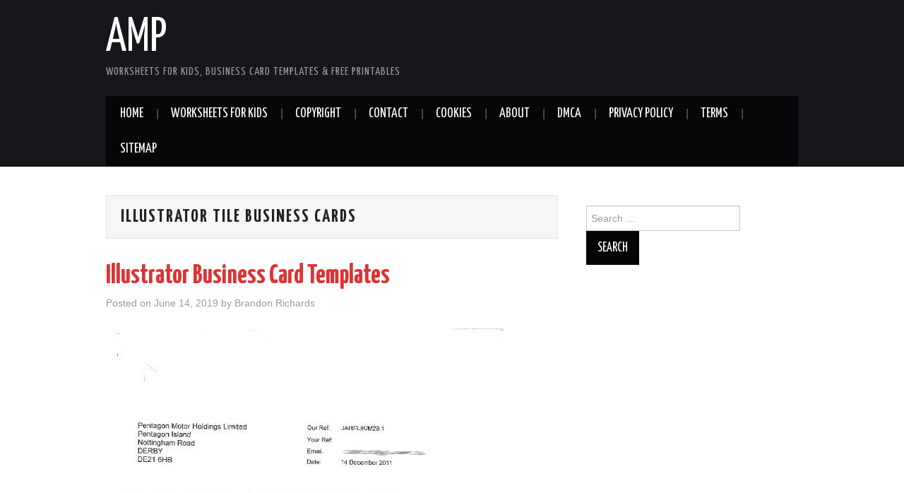

--- FILE ---
content_type: text/html; charset=UTF-8
request_url: https://apocalomegaproductions.com/tag/illustrator-tile-business-cards/
body_size: 10625
content:
<!DOCTYPE html>
<html lang="en-US">
<head>
<meta name="_mg-domain-verification" content="0fd3e9712ee39e8fa37dd33c0a14db08" />
<meta charset="UTF-8">
<meta name="viewport" content="width=device-width">

<link rel="profile" href="https://gmpg.org/xfn/11">
<link rel="pingback" href="https://apocalomegaproductions.com/xmlrpc.php">

	<meta name='robots' content='max-image-preview:large' />

	<!-- This site is optimized with the Yoast SEO Premium plugin v15.6.2 - https://yoast.com/wordpress/plugins/seo/ -->
	<title>illustrator tile business cards Archives - AMP</title>
	<meta name="robots" content="index, follow, max-snippet:-1, max-image-preview:large, max-video-preview:-1" />
	<link rel="canonical" href="https://apocalomegaproductions.com/tag/illustrator-tile-business-cards/" />
	<meta property="og:locale" content="en_US" />
	<meta property="og:type" content="article" />
	<meta property="og:title" content="illustrator tile business cards Archives - AMP" />
	<meta property="og:url" content="https://apocalomegaproductions.com/tag/illustrator-tile-business-cards/" />
	<meta property="og:site_name" content="AMP" />
	<meta name="twitter:card" content="summary_large_image" />
	<script type="application/ld+json" class="yoast-schema-graph">{"@context":"https://schema.org","@graph":[{"@type":"WebSite","@id":"https://apocalomegaproductions.com/#website","url":"https://apocalomegaproductions.com/","name":"AMP","description":"Worksheets for Kids, Business Card Templates &amp; Free Printables","potentialAction":[{"@type":"SearchAction","target":"https://apocalomegaproductions.com/?s={search_term_string}","query-input":"required name=search_term_string"}],"inLanguage":"en-US"},{"@type":"CollectionPage","@id":"https://apocalomegaproductions.com/tag/illustrator-tile-business-cards/#webpage","url":"https://apocalomegaproductions.com/tag/illustrator-tile-business-cards/","name":"illustrator tile business cards Archives - AMP","isPartOf":{"@id":"https://apocalomegaproductions.com/#website"},"breadcrumb":{"@id":"https://apocalomegaproductions.com/tag/illustrator-tile-business-cards/#breadcrumb"},"inLanguage":"en-US","potentialAction":[{"@type":"ReadAction","target":["https://apocalomegaproductions.com/tag/illustrator-tile-business-cards/"]}]},{"@type":"BreadcrumbList","@id":"https://apocalomegaproductions.com/tag/illustrator-tile-business-cards/#breadcrumb","itemListElement":[{"@type":"ListItem","position":1,"item":{"@type":"WebPage","@id":"https://apocalomegaproductions.com/","url":"https://apocalomegaproductions.com/","name":"Home"}},{"@type":"ListItem","position":2,"item":{"@type":"WebPage","@id":"https://apocalomegaproductions.com/tag/illustrator-tile-business-cards/","url":"https://apocalomegaproductions.com/tag/illustrator-tile-business-cards/","name":"illustrator tile business cards"}}]}]}</script>
	<!-- / Yoast SEO Premium plugin. -->


<link rel='dns-prefetch' href='//www.googletagmanager.com' />
<link rel='dns-prefetch' href='//fonts.googleapis.com' />
<link rel='dns-prefetch' href='//pagead2.googlesyndication.com' />
<link rel="alternate" type="application/rss+xml" title="AMP &raquo; Feed" href="https://apocalomegaproductions.com/feed/" />
<link rel="alternate" type="application/rss+xml" title="AMP &raquo; Comments Feed" href="https://apocalomegaproductions.com/comments/feed/" />
<link rel="alternate" type="application/rss+xml" title="AMP &raquo; illustrator tile business cards Tag Feed" href="https://apocalomegaproductions.com/tag/illustrator-tile-business-cards/feed/" />
<script type="6293a01059a22f8e648c0859-text/javascript">
window._wpemojiSettings = {"baseUrl":"https:\/\/s.w.org\/images\/core\/emoji\/14.0.0\/72x72\/","ext":".png","svgUrl":"https:\/\/s.w.org\/images\/core\/emoji\/14.0.0\/svg\/","svgExt":".svg","source":{"concatemoji":"https:\/\/apocalomegaproductions.com\/wp-includes\/js\/wp-emoji-release.min.js?ver=6.3.7"}};
/*! This file is auto-generated */
!function(i,n){var o,s,e;function c(e){try{var t={supportTests:e,timestamp:(new Date).valueOf()};sessionStorage.setItem(o,JSON.stringify(t))}catch(e){}}function p(e,t,n){e.clearRect(0,0,e.canvas.width,e.canvas.height),e.fillText(t,0,0);var t=new Uint32Array(e.getImageData(0,0,e.canvas.width,e.canvas.height).data),r=(e.clearRect(0,0,e.canvas.width,e.canvas.height),e.fillText(n,0,0),new Uint32Array(e.getImageData(0,0,e.canvas.width,e.canvas.height).data));return t.every(function(e,t){return e===r[t]})}function u(e,t,n){switch(t){case"flag":return n(e,"\ud83c\udff3\ufe0f\u200d\u26a7\ufe0f","\ud83c\udff3\ufe0f\u200b\u26a7\ufe0f")?!1:!n(e,"\ud83c\uddfa\ud83c\uddf3","\ud83c\uddfa\u200b\ud83c\uddf3")&&!n(e,"\ud83c\udff4\udb40\udc67\udb40\udc62\udb40\udc65\udb40\udc6e\udb40\udc67\udb40\udc7f","\ud83c\udff4\u200b\udb40\udc67\u200b\udb40\udc62\u200b\udb40\udc65\u200b\udb40\udc6e\u200b\udb40\udc67\u200b\udb40\udc7f");case"emoji":return!n(e,"\ud83e\udef1\ud83c\udffb\u200d\ud83e\udef2\ud83c\udfff","\ud83e\udef1\ud83c\udffb\u200b\ud83e\udef2\ud83c\udfff")}return!1}function f(e,t,n){var r="undefined"!=typeof WorkerGlobalScope&&self instanceof WorkerGlobalScope?new OffscreenCanvas(300,150):i.createElement("canvas"),a=r.getContext("2d",{willReadFrequently:!0}),o=(a.textBaseline="top",a.font="600 32px Arial",{});return e.forEach(function(e){o[e]=t(a,e,n)}),o}function t(e){var t=i.createElement("script");t.src=e,t.defer=!0,i.head.appendChild(t)}"undefined"!=typeof Promise&&(o="wpEmojiSettingsSupports",s=["flag","emoji"],n.supports={everything:!0,everythingExceptFlag:!0},e=new Promise(function(e){i.addEventListener("DOMContentLoaded",e,{once:!0})}),new Promise(function(t){var n=function(){try{var e=JSON.parse(sessionStorage.getItem(o));if("object"==typeof e&&"number"==typeof e.timestamp&&(new Date).valueOf()<e.timestamp+604800&&"object"==typeof e.supportTests)return e.supportTests}catch(e){}return null}();if(!n){if("undefined"!=typeof Worker&&"undefined"!=typeof OffscreenCanvas&&"undefined"!=typeof URL&&URL.createObjectURL&&"undefined"!=typeof Blob)try{var e="postMessage("+f.toString()+"("+[JSON.stringify(s),u.toString(),p.toString()].join(",")+"));",r=new Blob([e],{type:"text/javascript"}),a=new Worker(URL.createObjectURL(r),{name:"wpTestEmojiSupports"});return void(a.onmessage=function(e){c(n=e.data),a.terminate(),t(n)})}catch(e){}c(n=f(s,u,p))}t(n)}).then(function(e){for(var t in e)n.supports[t]=e[t],n.supports.everything=n.supports.everything&&n.supports[t],"flag"!==t&&(n.supports.everythingExceptFlag=n.supports.everythingExceptFlag&&n.supports[t]);n.supports.everythingExceptFlag=n.supports.everythingExceptFlag&&!n.supports.flag,n.DOMReady=!1,n.readyCallback=function(){n.DOMReady=!0}}).then(function(){return e}).then(function(){var e;n.supports.everything||(n.readyCallback(),(e=n.source||{}).concatemoji?t(e.concatemoji):e.wpemoji&&e.twemoji&&(t(e.twemoji),t(e.wpemoji)))}))}((window,document),window._wpemojiSettings);
</script>
<style type="text/css">
img.wp-smiley,
img.emoji {
	display: inline !important;
	border: none !important;
	box-shadow: none !important;
	height: 1em !important;
	width: 1em !important;
	margin: 0 0.07em !important;
	vertical-align: -0.1em !important;
	background: none !important;
	padding: 0 !important;
}
</style>
	<link rel='stylesheet' id='wp-block-library-css' href='https://apocalomegaproductions.com/wp-includes/css/dist/block-library/style.min.css?ver=6.3.7' type='text/css' media='all' />
<link rel='stylesheet' id='quads-style-css-css' href='https://apocalomegaproductions.com/wp-content/plugins/quick-adsense-reloaded/includes/gutenberg/dist/blocks.style.build.css?ver=2.0.78' type='text/css' media='all' />
<style id='classic-theme-styles-inline-css' type='text/css'>
/*! This file is auto-generated */
.wp-block-button__link{color:#fff;background-color:#32373c;border-radius:9999px;box-shadow:none;text-decoration:none;padding:calc(.667em + 2px) calc(1.333em + 2px);font-size:1.125em}.wp-block-file__button{background:#32373c;color:#fff;text-decoration:none}
</style>
<style id='global-styles-inline-css' type='text/css'>
body{--wp--preset--color--black: #000000;--wp--preset--color--cyan-bluish-gray: #abb8c3;--wp--preset--color--white: #ffffff;--wp--preset--color--pale-pink: #f78da7;--wp--preset--color--vivid-red: #cf2e2e;--wp--preset--color--luminous-vivid-orange: #ff6900;--wp--preset--color--luminous-vivid-amber: #fcb900;--wp--preset--color--light-green-cyan: #7bdcb5;--wp--preset--color--vivid-green-cyan: #00d084;--wp--preset--color--pale-cyan-blue: #8ed1fc;--wp--preset--color--vivid-cyan-blue: #0693e3;--wp--preset--color--vivid-purple: #9b51e0;--wp--preset--gradient--vivid-cyan-blue-to-vivid-purple: linear-gradient(135deg,rgba(6,147,227,1) 0%,rgb(155,81,224) 100%);--wp--preset--gradient--light-green-cyan-to-vivid-green-cyan: linear-gradient(135deg,rgb(122,220,180) 0%,rgb(0,208,130) 100%);--wp--preset--gradient--luminous-vivid-amber-to-luminous-vivid-orange: linear-gradient(135deg,rgba(252,185,0,1) 0%,rgba(255,105,0,1) 100%);--wp--preset--gradient--luminous-vivid-orange-to-vivid-red: linear-gradient(135deg,rgba(255,105,0,1) 0%,rgb(207,46,46) 100%);--wp--preset--gradient--very-light-gray-to-cyan-bluish-gray: linear-gradient(135deg,rgb(238,238,238) 0%,rgb(169,184,195) 100%);--wp--preset--gradient--cool-to-warm-spectrum: linear-gradient(135deg,rgb(74,234,220) 0%,rgb(151,120,209) 20%,rgb(207,42,186) 40%,rgb(238,44,130) 60%,rgb(251,105,98) 80%,rgb(254,248,76) 100%);--wp--preset--gradient--blush-light-purple: linear-gradient(135deg,rgb(255,206,236) 0%,rgb(152,150,240) 100%);--wp--preset--gradient--blush-bordeaux: linear-gradient(135deg,rgb(254,205,165) 0%,rgb(254,45,45) 50%,rgb(107,0,62) 100%);--wp--preset--gradient--luminous-dusk: linear-gradient(135deg,rgb(255,203,112) 0%,rgb(199,81,192) 50%,rgb(65,88,208) 100%);--wp--preset--gradient--pale-ocean: linear-gradient(135deg,rgb(255,245,203) 0%,rgb(182,227,212) 50%,rgb(51,167,181) 100%);--wp--preset--gradient--electric-grass: linear-gradient(135deg,rgb(202,248,128) 0%,rgb(113,206,126) 100%);--wp--preset--gradient--midnight: linear-gradient(135deg,rgb(2,3,129) 0%,rgb(40,116,252) 100%);--wp--preset--font-size--small: 13px;--wp--preset--font-size--medium: 20px;--wp--preset--font-size--large: 36px;--wp--preset--font-size--x-large: 42px;--wp--preset--spacing--20: 0.44rem;--wp--preset--spacing--30: 0.67rem;--wp--preset--spacing--40: 1rem;--wp--preset--spacing--50: 1.5rem;--wp--preset--spacing--60: 2.25rem;--wp--preset--spacing--70: 3.38rem;--wp--preset--spacing--80: 5.06rem;--wp--preset--shadow--natural: 6px 6px 9px rgba(0, 0, 0, 0.2);--wp--preset--shadow--deep: 12px 12px 50px rgba(0, 0, 0, 0.4);--wp--preset--shadow--sharp: 6px 6px 0px rgba(0, 0, 0, 0.2);--wp--preset--shadow--outlined: 6px 6px 0px -3px rgba(255, 255, 255, 1), 6px 6px rgba(0, 0, 0, 1);--wp--preset--shadow--crisp: 6px 6px 0px rgba(0, 0, 0, 1);}:where(.is-layout-flex){gap: 0.5em;}:where(.is-layout-grid){gap: 0.5em;}body .is-layout-flow > .alignleft{float: left;margin-inline-start: 0;margin-inline-end: 2em;}body .is-layout-flow > .alignright{float: right;margin-inline-start: 2em;margin-inline-end: 0;}body .is-layout-flow > .aligncenter{margin-left: auto !important;margin-right: auto !important;}body .is-layout-constrained > .alignleft{float: left;margin-inline-start: 0;margin-inline-end: 2em;}body .is-layout-constrained > .alignright{float: right;margin-inline-start: 2em;margin-inline-end: 0;}body .is-layout-constrained > .aligncenter{margin-left: auto !important;margin-right: auto !important;}body .is-layout-constrained > :where(:not(.alignleft):not(.alignright):not(.alignfull)){max-width: var(--wp--style--global--content-size);margin-left: auto !important;margin-right: auto !important;}body .is-layout-constrained > .alignwide{max-width: var(--wp--style--global--wide-size);}body .is-layout-flex{display: flex;}body .is-layout-flex{flex-wrap: wrap;align-items: center;}body .is-layout-flex > *{margin: 0;}body .is-layout-grid{display: grid;}body .is-layout-grid > *{margin: 0;}:where(.wp-block-columns.is-layout-flex){gap: 2em;}:where(.wp-block-columns.is-layout-grid){gap: 2em;}:where(.wp-block-post-template.is-layout-flex){gap: 1.25em;}:where(.wp-block-post-template.is-layout-grid){gap: 1.25em;}.has-black-color{color: var(--wp--preset--color--black) !important;}.has-cyan-bluish-gray-color{color: var(--wp--preset--color--cyan-bluish-gray) !important;}.has-white-color{color: var(--wp--preset--color--white) !important;}.has-pale-pink-color{color: var(--wp--preset--color--pale-pink) !important;}.has-vivid-red-color{color: var(--wp--preset--color--vivid-red) !important;}.has-luminous-vivid-orange-color{color: var(--wp--preset--color--luminous-vivid-orange) !important;}.has-luminous-vivid-amber-color{color: var(--wp--preset--color--luminous-vivid-amber) !important;}.has-light-green-cyan-color{color: var(--wp--preset--color--light-green-cyan) !important;}.has-vivid-green-cyan-color{color: var(--wp--preset--color--vivid-green-cyan) !important;}.has-pale-cyan-blue-color{color: var(--wp--preset--color--pale-cyan-blue) !important;}.has-vivid-cyan-blue-color{color: var(--wp--preset--color--vivid-cyan-blue) !important;}.has-vivid-purple-color{color: var(--wp--preset--color--vivid-purple) !important;}.has-black-background-color{background-color: var(--wp--preset--color--black) !important;}.has-cyan-bluish-gray-background-color{background-color: var(--wp--preset--color--cyan-bluish-gray) !important;}.has-white-background-color{background-color: var(--wp--preset--color--white) !important;}.has-pale-pink-background-color{background-color: var(--wp--preset--color--pale-pink) !important;}.has-vivid-red-background-color{background-color: var(--wp--preset--color--vivid-red) !important;}.has-luminous-vivid-orange-background-color{background-color: var(--wp--preset--color--luminous-vivid-orange) !important;}.has-luminous-vivid-amber-background-color{background-color: var(--wp--preset--color--luminous-vivid-amber) !important;}.has-light-green-cyan-background-color{background-color: var(--wp--preset--color--light-green-cyan) !important;}.has-vivid-green-cyan-background-color{background-color: var(--wp--preset--color--vivid-green-cyan) !important;}.has-pale-cyan-blue-background-color{background-color: var(--wp--preset--color--pale-cyan-blue) !important;}.has-vivid-cyan-blue-background-color{background-color: var(--wp--preset--color--vivid-cyan-blue) !important;}.has-vivid-purple-background-color{background-color: var(--wp--preset--color--vivid-purple) !important;}.has-black-border-color{border-color: var(--wp--preset--color--black) !important;}.has-cyan-bluish-gray-border-color{border-color: var(--wp--preset--color--cyan-bluish-gray) !important;}.has-white-border-color{border-color: var(--wp--preset--color--white) !important;}.has-pale-pink-border-color{border-color: var(--wp--preset--color--pale-pink) !important;}.has-vivid-red-border-color{border-color: var(--wp--preset--color--vivid-red) !important;}.has-luminous-vivid-orange-border-color{border-color: var(--wp--preset--color--luminous-vivid-orange) !important;}.has-luminous-vivid-amber-border-color{border-color: var(--wp--preset--color--luminous-vivid-amber) !important;}.has-light-green-cyan-border-color{border-color: var(--wp--preset--color--light-green-cyan) !important;}.has-vivid-green-cyan-border-color{border-color: var(--wp--preset--color--vivid-green-cyan) !important;}.has-pale-cyan-blue-border-color{border-color: var(--wp--preset--color--pale-cyan-blue) !important;}.has-vivid-cyan-blue-border-color{border-color: var(--wp--preset--color--vivid-cyan-blue) !important;}.has-vivid-purple-border-color{border-color: var(--wp--preset--color--vivid-purple) !important;}.has-vivid-cyan-blue-to-vivid-purple-gradient-background{background: var(--wp--preset--gradient--vivid-cyan-blue-to-vivid-purple) !important;}.has-light-green-cyan-to-vivid-green-cyan-gradient-background{background: var(--wp--preset--gradient--light-green-cyan-to-vivid-green-cyan) !important;}.has-luminous-vivid-amber-to-luminous-vivid-orange-gradient-background{background: var(--wp--preset--gradient--luminous-vivid-amber-to-luminous-vivid-orange) !important;}.has-luminous-vivid-orange-to-vivid-red-gradient-background{background: var(--wp--preset--gradient--luminous-vivid-orange-to-vivid-red) !important;}.has-very-light-gray-to-cyan-bluish-gray-gradient-background{background: var(--wp--preset--gradient--very-light-gray-to-cyan-bluish-gray) !important;}.has-cool-to-warm-spectrum-gradient-background{background: var(--wp--preset--gradient--cool-to-warm-spectrum) !important;}.has-blush-light-purple-gradient-background{background: var(--wp--preset--gradient--blush-light-purple) !important;}.has-blush-bordeaux-gradient-background{background: var(--wp--preset--gradient--blush-bordeaux) !important;}.has-luminous-dusk-gradient-background{background: var(--wp--preset--gradient--luminous-dusk) !important;}.has-pale-ocean-gradient-background{background: var(--wp--preset--gradient--pale-ocean) !important;}.has-electric-grass-gradient-background{background: var(--wp--preset--gradient--electric-grass) !important;}.has-midnight-gradient-background{background: var(--wp--preset--gradient--midnight) !important;}.has-small-font-size{font-size: var(--wp--preset--font-size--small) !important;}.has-medium-font-size{font-size: var(--wp--preset--font-size--medium) !important;}.has-large-font-size{font-size: var(--wp--preset--font-size--large) !important;}.has-x-large-font-size{font-size: var(--wp--preset--font-size--x-large) !important;}
.wp-block-navigation a:where(:not(.wp-element-button)){color: inherit;}
:where(.wp-block-post-template.is-layout-flex){gap: 1.25em;}:where(.wp-block-post-template.is-layout-grid){gap: 1.25em;}
:where(.wp-block-columns.is-layout-flex){gap: 2em;}:where(.wp-block-columns.is-layout-grid){gap: 2em;}
.wp-block-pullquote{font-size: 1.5em;line-height: 1.6;}
</style>
<link rel='stylesheet' id='athemes-headings-fonts-css' href='//fonts.googleapis.com/css?family=Yanone+Kaffeesatz%3A200%2C300%2C400%2C700&#038;ver=6.3.7' type='text/css' media='all' />
<link rel='stylesheet' id='athemes-glyphs-css' href='https://apocalomegaproductions.com/wp-content/themes/hiero/css/athemes-glyphs.css?ver=6.3.7' type='text/css' media='all' />
<link rel='stylesheet' id='athemes-bootstrap-css' href='https://apocalomegaproductions.com/wp-content/themes/hiero/css/bootstrap.min.css?ver=6.3.7' type='text/css' media='all' />
<link rel='stylesheet' id='athemes-style-css' href='https://apocalomegaproductions.com/wp-content/themes/hiero/style.css?ver=6.3.7' type='text/css' media='all' />
<style id='athemes-style-inline-css' type='text/css'>
a, #main-navigation .sf-menu > ul > li:hover:after, #main-navigation .sf-menu > ul > li.sfHover:after, #main-navigation .sf-menu > ul > li.current_page_item:after, #main-navigation .sf-menu > ul > li.current-menu-item:after, .entry-title a:hover, .comment-list li.comment .comment-author .fn a:hover, .comment-list li.comment .reply a, .widget li a:hover, .site-extra .widget li a:hover, .site-extra .widget_athemes_social_icons li a:hover [class^="ico-"]:before, .site-footer a:hover { color: #28dbff; }
button:hover, a.button:hover, input[type="button"]:hover, .widget-title span, input[type="reset"]:hover, input[type="submit"]:hover { border-color: #28dbff; }
button:hover, a.button:hover, .widget_athemes_social_icons li a:hover [class^="ico-"]:before, input[type="button"]:hover, .widget_athemes_tabs .widget-tab-nav li.active a, input[type="reset"]:hover, .comments-link a, .site-content [class*="navigation"] a:hover, input[type="submit"]:hover, #main-navigation li:hover ul, #main-navigation li.sfHover ul, #main-navigation li a:hover, #main-navigation li.sfHover > a, #main-navigation li.current_page_item > a, #main-navigation li.current-menu-item > a, #main-navigation li.current-menu-parent > a, #main-navigation li.current-page-parent > a, #main-navigation li.current-page-ancestor > a, #main-navigation li.current_page_ancestor > a { background: #28dbff; }
.site-title a { color: ; }
.site-description { color: ; }
.entry-title, .entry-title a { color: #dd3333; }
body { color: ; }

</style>
<style id='quads-styles-inline-css' type='text/css'>

    .quads-location ins.adsbygoogle {
        background: transparent !important;
    }
    .quads.quads_ad_container { display: grid; grid-template-columns: auto; grid-gap: 10px; padding: 10px; }
    .grid_image{animation: fadeIn 0.5s;-webkit-animation: fadeIn 0.5s;-moz-animation: fadeIn 0.5s;
        -o-animation: fadeIn 0.5s;-ms-animation: fadeIn 0.5s;}
    .quads-ad-label { font-size: 12px; text-align: center; color: #333;}
    .quads_click_impression { display: none;}
</style>
<script type="6293a01059a22f8e648c0859-text/javascript" src='https://apocalomegaproductions.com/wp-includes/js/jquery/jquery.min.js?ver=3.7.0' id='jquery-core-js'></script>
<script type="6293a01059a22f8e648c0859-text/javascript" src='https://apocalomegaproductions.com/wp-includes/js/jquery/jquery-migrate.min.js?ver=3.4.1' id='jquery-migrate-js'></script>
<script type="6293a01059a22f8e648c0859-text/javascript" src='https://apocalomegaproductions.com/wp-content/themes/hiero/js/bootstrap.min.js?ver=6.3.7' id='athemes-bootstrap-js-js'></script>
<script type="6293a01059a22f8e648c0859-text/javascript" src='https://apocalomegaproductions.com/wp-content/themes/hiero/js/superfish.js?ver=6.3.7' id='athemes-superfish-js'></script>
<script type="6293a01059a22f8e648c0859-text/javascript" src='https://apocalomegaproductions.com/wp-content/themes/hiero/js/supersubs.js?ver=6.3.7' id='athemes-supersubs-js'></script>
<script type="6293a01059a22f8e648c0859-text/javascript" src='https://apocalomegaproductions.com/wp-content/themes/hiero/js/settings.js?ver=6.3.7' id='athemes-settings-js'></script>

<!-- Google Analytics snippet added by Site Kit -->
<script type="6293a01059a22f8e648c0859-text/javascript" src='https://www.googletagmanager.com/gtag/js?id=UA-187998130-1' id='google_gtagjs-js' async></script>
<script id="google_gtagjs-js-after" type="6293a01059a22f8e648c0859-text/javascript">
window.dataLayer = window.dataLayer || [];function gtag(){dataLayer.push(arguments);}
gtag('set', 'linker', {"domains":["apocalomegaproductions.com"]} );
gtag("js", new Date());
gtag("set", "developer_id.dZTNiMT", true);
gtag("config", "UA-187998130-1", {"anonymize_ip":true});
</script>

<!-- End Google Analytics snippet added by Site Kit -->
<link rel="https://api.w.org/" href="https://apocalomegaproductions.com/wp-json/" /><link rel="alternate" type="application/json" href="https://apocalomegaproductions.com/wp-json/wp/v2/tags/506" /><link rel="EditURI" type="application/rsd+xml" title="RSD" href="https://apocalomegaproductions.com/xmlrpc.php?rsd" />
<meta name="generator" content="WordPress 6.3.7" />
<meta name="generator" content="Site Kit by Google 1.111.1" /><script src="//pagead2.googlesyndication.com/pagead/js/adsbygoogle.js" type="6293a01059a22f8e648c0859-text/javascript"></script><script type="6293a01059a22f8e648c0859-text/javascript">document.cookie = 'quads_browser_width='+screen.width;</script><!--[if lt IE 9]>
<script src="https://apocalomegaproductions.com/wp-content/themes/hiero/js/html5shiv.js"></script>
<![endif]-->

<!-- Google AdSense snippet added by Site Kit -->
<meta name="google-adsense-platform-account" content="ca-host-pub-2644536267352236">
<meta name="google-adsense-platform-domain" content="sitekit.withgoogle.com">
<!-- End Google AdSense snippet added by Site Kit -->

<!-- Google AdSense snippet added by Site Kit -->
<script async="async" src="https://pagead2.googlesyndication.com/pagead/js/adsbygoogle.js?client=ca-pub-9030356223616390&amp;host=ca-host-pub-2644536267352236" crossorigin="anonymous" type="6293a01059a22f8e648c0859-text/javascript"></script>

<!-- End Google AdSense snippet added by Site Kit -->
		<style type="text/css" id="wp-custom-css">
			.recent-post1-thumb{
	text-align: center;
	padding: 5px;
	margin: 1em 0 1.5em;
}
.recent-post1-thumb img{
	width: 250px;
	height: 180px;
	min-height: 180px;
	max-height: 180px;
	min-width: 250px;
	max-width: 250px;
}
.single .thumb {
	max-width: 100%;
}
.single .entry img {
	max-height: 500px;
	margin: 1em .5em 1.275em;
}

#gallerysingle .gambar1 {
	margin-top: 10px;
}

#gallerysingle .gambar1 img {
	padding-right: 12px;
	width: 100px;
	height: 100px;
	margin: 10px;
}

.gallery-item img {
  width: 100%;
  height: 100%;
}		</style>
		</head>

<body class="archive tag tag-illustrator-tile-business-cards tag-506 group-blog">
		<header id="masthead" class="site-header" role="banner">
		<div class="clearfix container">
			<div class="site-branding">
							
										<div class="site-title">
						<a href="https://apocalomegaproductions.com/" title="AMP" rel="home">
							AMP						</a>
					</div>
					<div class="site-description">Worksheets for Kids, Business Card Templates &amp; Free Printables</div>
							<!-- .site-branding --></div>

						
			<nav id="main-navigation" class="main-navigation" role="navigation">
				<a href="#main-navigation" class="nav-open">Menu</a>
				<a href="#" class="nav-close">Close</a>
				<div class="clearfix sf-menu"><ul id="menu-top" class="menu"><li id="menu-item-24974" class="menu-item menu-item-type-custom menu-item-object-custom menu-item-home menu-item-24974"><a href="https://apocalomegaproductions.com">HOME</a></li>
<li id="menu-item-12003" class="menu-item menu-item-type-taxonomy menu-item-object-category menu-item-12003"><a href="https://apocalomegaproductions.com/worksheets-for-kids/">WorkSheets For Kids</a></li>
<li id="menu-item-102" class="menu-item menu-item-type-post_type menu-item-object-page menu-item-102"><a href="https://apocalomegaproductions.com/copyright/">Copyright</a></li>
<li id="menu-item-104" class="menu-item menu-item-type-post_type menu-item-object-page menu-item-104"><a href="https://apocalomegaproductions.com/contact/">Contact</a></li>
<li id="menu-item-103" class="menu-item menu-item-type-post_type menu-item-object-page menu-item-103"><a href="https://apocalomegaproductions.com/cookies/">Cookies</a></li>
<li id="menu-item-105" class="menu-item menu-item-type-post_type menu-item-object-page menu-item-105"><a href="https://apocalomegaproductions.com/about/">About</a></li>
<li id="menu-item-101" class="menu-item menu-item-type-post_type menu-item-object-page menu-item-101"><a href="https://apocalomegaproductions.com/24-2/">DMCA</a></li>
<li id="menu-item-106" class="menu-item menu-item-type-post_type menu-item-object-page menu-item-privacy-policy menu-item-106"><a rel="privacy-policy" href="https://apocalomegaproductions.com/privacy-policy/">Privacy Policy</a></li>
<li id="menu-item-100" class="menu-item menu-item-type-post_type menu-item-object-page menu-item-100"><a href="https://apocalomegaproductions.com/terms/">Terms</a></li>
<li id="menu-item-99" class="menu-item menu-item-type-post_type menu-item-object-page menu-item-99"><a href="https://apocalomegaproductions.com/sitemap/">Sitemap</a></li>
</ul></div>			<!-- #main-navigation --></nav>
		</div>
	<!-- #masthead --></header>

	<div id="main" class="site-main">
		<div class="clearfix container">

	<section id="primary" class="content-area">
		<div id="content" class="site-content" role="main">

		
			<header class="page-header">
				<h1 class="page-title">
					illustrator tile business cards				</h1>
							<!-- .page-header --></header>

						
				
<article id="post-823" class="clearfix post-823 post type-post status-publish format-standard has-post-thumbnail hentry category-business-card tag-adobe-illustrator-business-card-design-free tag-adobe-illustrator-for-business tag-adobe-illustrator-make-business-cards tag-business-envelope-illustrator-template tag-business-illustrator-definition tag-illustrator-business-card-bleed tag-illustrator-business-card-setup tag-illustrator-business-card-template-black tag-illustrator-business-card-template-free tag-illustrator-business-card-template-with-bleed tag-illustrator-business-plan-template tag-illustrator-create-business-logo tag-illustrator-icons-business-card tag-illustrator-meaning-business tag-illustrator-tile-business-cards">
	<header class="clearfix entry-header">
		
		<h2 class="entry-title"><a href="https://apocalomegaproductions.com/illustrator-business-card-templates/823/" rel="bookmark">Illustrator Business Card Templates</a></h2>

				<div class="entry-meta">
			<span class="posted-on">Posted on <a href="https://apocalomegaproductions.com/illustrator-business-card-templates/823/" title="7:48 am" rel="bookmark"><time class="entry-date published updated" datetime="2019-06-14T07:48:04+00:00">June 14, 2019</time></a></span><span class="byline"> by <span class="author vcard"><a class="url fn n" href="https://apocalomegaproductions.com/author/brandon_richards/" title="View all posts by Brandon Richards">Brandon Richards</a></span></span>		<!-- .entry-meta --></div>
			<!-- .entry-header --></header>

	
		<div class="single-thumbnail">
					<a href='https://apocalomegaproductions.com/illustrator-business-card-templates/823/two-sided-business-card-templates-lovely-best-double-website-ideas-of-illustrator-business-card-templates/#main'><img width="565" height="800" src="https://apocalomegaproductions.com/wp-content/uploads/2019/09/two-sided-business-card-templates-lovely-best-double-website-ideas-of-illustrator-business-card-templates-of-illustrator-business-card-templates.jpg" class="attachment-823 size-823" alt="Two Sided Business Card Templates Lovely Best Double Website Ideas Of Illustrator Business Card Templates" decoding="async" loading="lazy" srcset="https://apocalomegaproductions.com/wp-content/uploads/2019/09/two-sided-business-card-templates-lovely-best-double-website-ideas-of-illustrator-business-card-templates-of-illustrator-business-card-templates.jpg 565w, https://apocalomegaproductions.com/wp-content/uploads/2019/09/two-sided-business-card-templates-lovely-best-double-website-ideas-of-illustrator-business-card-templates-of-illustrator-business-card-templates-212x300.jpg 212w" sizes="(max-width: 565px) 100vw, 565px" /></a>			
	

</div>
	
	
			<p>[gembloong_ads1] Illustrator Business Card Templates &#8211; Distinct printers provide different alternatives for Business Card Paper Material If the Objective is to print exceptional Nice and coordinated small company cards can actually help Card needs to be split between the logo&hellip; <a href="https://apocalomegaproductions.com/illustrator-business-card-templates/823/" class="more-link">Continue Reading <span class="meta-nav">&rarr;</span></a></p>
			<div id="gallerysingle">

		<div class="gambar1">
			<a href='https://apocalomegaproductions.com/illustrator-business-card-templates/823/adobe-illustrator-business-card-p0023-blue-sprout-resources-of-illustrator-business-card-templates/#main'><img width="150" height="86" src="https://apocalomegaproductions.com/wp-content/uploads/2019/09/adobe-illustrator-business-card-p0023-blue-sprout-resources-of-illustrator-business-card-templates-of-illustrator-business-card-templates.jpg" class="attachment-thumb size-thumb" alt="Adobe Illustrator Business Card P0023 – Blue Sprout Resources Of Illustrator Business Card Templates" decoding="async" loading="lazy" srcset="https://apocalomegaproductions.com/wp-content/uploads/2019/09/adobe-illustrator-business-card-p0023-blue-sprout-resources-of-illustrator-business-card-templates-of-illustrator-business-card-templates.jpg 856w, https://apocalomegaproductions.com/wp-content/uploads/2019/09/adobe-illustrator-business-card-p0023-blue-sprout-resources-of-illustrator-business-card-templates-of-illustrator-business-card-templates-300x173.jpg 300w, https://apocalomegaproductions.com/wp-content/uploads/2019/09/adobe-illustrator-business-card-p0023-blue-sprout-resources-of-illustrator-business-card-templates-of-illustrator-business-card-templates-768x442.jpg 768w" sizes="(max-width: 150px) 100vw, 150px" /></a><a href='https://apocalomegaproductions.com/illustrator-business-card-templates/823/double-sided-business-card-template-illustrator-two-unique-adobe-of-illustrator-business-card-templates/#main'><img width="150" height="117" src="https://apocalomegaproductions.com/wp-content/uploads/2019/09/double-sided-business-card-template-illustrator-two-unique-adobe-of-illustrator-business-card-templates-of-illustrator-business-card-templates.jpg" class="attachment-thumb size-thumb" alt="Double Sided Business Card Template Illustrator Two Unique Adobe Of Illustrator Business Card Templates" decoding="async" loading="lazy" srcset="https://apocalomegaproductions.com/wp-content/uploads/2019/09/double-sided-business-card-template-illustrator-two-unique-adobe-of-illustrator-business-card-templates-of-illustrator-business-card-templates.jpg 800w, https://apocalomegaproductions.com/wp-content/uploads/2019/09/double-sided-business-card-template-illustrator-two-unique-adobe-of-illustrator-business-card-templates-of-illustrator-business-card-templates-300x234.jpg 300w, https://apocalomegaproductions.com/wp-content/uploads/2019/09/double-sided-business-card-template-illustrator-two-unique-adobe-of-illustrator-business-card-templates-of-illustrator-business-card-templates-768x599.jpg 768w" sizes="(max-width: 150px) 100vw, 150px" /></a><a href='https://apocalomegaproductions.com/illustrator-business-card-templates/823/adobe-illustrator-business-card-template-luxury-free-download-new-b-of-illustrator-business-card-templates/#main'><img width="150" height="113" src="https://apocalomegaproductions.com/wp-content/uploads/2019/09/adobe-illustrator-business-card-template-luxury-free-download-new-b-of-illustrator-business-card-templates-of-illustrator-business-card-templates.jpg" class="attachment-thumb size-thumb" alt="Adobe Illustrator Business Card Template Luxury Free Download New B Of Illustrator Business Card Templates" decoding="async" loading="lazy" srcset="https://apocalomegaproductions.com/wp-content/uploads/2019/09/adobe-illustrator-business-card-template-luxury-free-download-new-b-of-illustrator-business-card-templates-of-illustrator-business-card-templates.jpg 960w, https://apocalomegaproductions.com/wp-content/uploads/2019/09/adobe-illustrator-business-card-template-luxury-free-download-new-b-of-illustrator-business-card-templates-of-illustrator-business-card-templates-300x225.jpg 300w, https://apocalomegaproductions.com/wp-content/uploads/2019/09/adobe-illustrator-business-card-template-luxury-free-download-new-b-of-illustrator-business-card-templates-of-illustrator-business-card-templates-768x576.jpg 768w" sizes="(max-width: 150px) 100vw, 150px" /></a><a href='https://apocalomegaproductions.com/illustrator-business-card-templates/823/business-card-template-illustrator-free-download-blank-best-fresh-f-of-illustrator-business-card-templates/#main'><img width="150" height="112" src="https://apocalomegaproductions.com/wp-content/uploads/2019/09/business-card-template-illustrator-free-download-blank-best-fresh-f-of-illustrator-business-card-templates-of-illustrator-business-card-templates.jpg" class="attachment-thumb size-thumb" alt="Business Card Template Illustrator Free Download Blank Best Fresh F Of Illustrator Business Card Templates" decoding="async" loading="lazy" srcset="https://apocalomegaproductions.com/wp-content/uploads/2019/09/business-card-template-illustrator-free-download-blank-best-fresh-f-of-illustrator-business-card-templates-of-illustrator-business-card-templates.jpg 1024w, https://apocalomegaproductions.com/wp-content/uploads/2019/09/business-card-template-illustrator-free-download-blank-best-fresh-f-of-illustrator-business-card-templates-of-illustrator-business-card-templates-300x224.jpg 300w, https://apocalomegaproductions.com/wp-content/uploads/2019/09/business-card-template-illustrator-free-download-blank-best-fresh-f-of-illustrator-business-card-templates-of-illustrator-business-card-templates-768x575.jpg 768w" sizes="(max-width: 150px) 100vw, 150px" /></a><a href='https://apocalomegaproductions.com/illustrator-business-card-templates/823/free-collection-44-illustrator-business-card-template-sample-of-illustrator-business-card-templates/#main'><img width="150" height="150" src="https://apocalomegaproductions.com/wp-content/uploads/2019/09/free-collection-44-illustrator-business-card-template-sample-of-illustrator-business-card-templates-of-illustrator-business-card-templates.jpg" class="attachment-thumb size-thumb" alt="Free Collection 44 Illustrator Business Card Template Sample Of Illustrator Business Card Templates" decoding="async" loading="lazy" srcset="https://apocalomegaproductions.com/wp-content/uploads/2019/09/free-collection-44-illustrator-business-card-template-sample-of-illustrator-business-card-templates-of-illustrator-business-card-templates.jpg 800w, https://apocalomegaproductions.com/wp-content/uploads/2019/09/free-collection-44-illustrator-business-card-template-sample-of-illustrator-business-card-templates-of-illustrator-business-card-templates-150x150.jpg 150w, https://apocalomegaproductions.com/wp-content/uploads/2019/09/free-collection-44-illustrator-business-card-template-sample-of-illustrator-business-card-templates-of-illustrator-business-card-templates-300x300.jpg 300w, https://apocalomegaproductions.com/wp-content/uploads/2019/09/free-collection-44-illustrator-business-card-template-sample-of-illustrator-business-card-templates-of-illustrator-business-card-templates-768x768.jpg 768w" sizes="(max-width: 150px) 100vw, 150px" /></a>		</div>
			
	</div>
		
	
	

	<footer class="entry-meta entry-footer">
								<span class="cat-links">
				<i class="ico-folder"></i> <a href="https://apocalomegaproductions.com/business-card/" rel="category tag">Business Card</a>			</span>
			
						<span class="tags-links">
				<i class="ico-tags"></i> <a href="https://apocalomegaproductions.com/tag/adobe-illustrator-business-card-design-free/" rel="tag">adobe illustrator business card design free</a>, <a href="https://apocalomegaproductions.com/tag/adobe-illustrator-for-business/" rel="tag">adobe illustrator for business</a>, <a href="https://apocalomegaproductions.com/tag/adobe-illustrator-make-business-cards/" rel="tag">adobe illustrator make business cards</a>, <a href="https://apocalomegaproductions.com/tag/business-envelope-illustrator-template/" rel="tag">business envelope illustrator template</a>, <a href="https://apocalomegaproductions.com/tag/business-illustrator-definition/" rel="tag">business illustrator definition</a>, <a href="https://apocalomegaproductions.com/tag/illustrator-business-card-bleed/" rel="tag">illustrator business card bleed</a>, <a href="https://apocalomegaproductions.com/tag/illustrator-business-card-setup/" rel="tag">illustrator business card setup</a>, <a href="https://apocalomegaproductions.com/tag/illustrator-business-card-template-black/" rel="tag">illustrator business card template black</a>, <a href="https://apocalomegaproductions.com/tag/illustrator-business-card-template-free/" rel="tag">illustrator business card template free</a>, <a href="https://apocalomegaproductions.com/tag/illustrator-business-card-template-with-bleed/" rel="tag">illustrator business card template with bleed</a>, <a href="https://apocalomegaproductions.com/tag/illustrator-business-plan-template/" rel="tag">illustrator business plan template</a>, <a href="https://apocalomegaproductions.com/tag/illustrator-create-business-logo/" rel="tag">illustrator create business logo</a>, <a href="https://apocalomegaproductions.com/tag/illustrator-icons-business-card/" rel="tag">illustrator icons business card</a>, <a href="https://apocalomegaproductions.com/tag/illustrator-meaning-business/" rel="tag">illustrator meaning business</a>, <a href="https://apocalomegaproductions.com/tag/illustrator-tile-business-cards/" rel="tag">illustrator tile business cards</a>			</span>
						<!-- .entry-meta --></footer>
<!-- #post-823--></article>

			
			
		
		<!-- #content --></div>
	<!-- #primary --></section>

<div id="widget-area-2" class="site-sidebar widget-area" role="complementary">
	<aside id="search-2" class="widget widget_search"><form role="search" method="get" class="search-form" action="https://apocalomegaproductions.com/">
	<label>
		<span class="screen-reader-text">Search for:</span>
		<input type="search" class="search-field" placeholder="Search &hellip;" value="" name="s" title="Search for:">
	</label>
	<input type="submit" class="search-submit" value="Search">
</form>
</aside><aside id="text-5" class="widget widget_text">			<div class="textwidget"><p><script async src="https://pagead2.googlesyndication.com/pagead/js/adsbygoogle.js" type="6293a01059a22f8e648c0859-text/javascript"></script><br />
<!-- Iklan Baru Semoga Earning Gede --><br />
<ins class="adsbygoogle" style="display: block;" data-ad-client="ca-pub-9030356223616390" data-ad-slot="8296356441" data-ad-format="auto" data-full-width-responsive="true"></ins><br />
<script type="6293a01059a22f8e648c0859-text/javascript">
     (adsbygoogle = window.adsbygoogle || []).push({});
</script></p>
</div>
		</aside>
		<aside id="recent-posts-4" class="widget widget_recent_entries">
		<h3 class="widget-title"><span>Recent Posts</span></h3>
		<ul>
											<li>
					<a href="https://apocalomegaproductions.com/winter-graph-worksheet-for-kids/24946/">Winter Graph Worksheet For Kids</a>
									</li>
											<li>
					<a href="https://apocalomegaproductions.com/farm-animals-photography-nature/24912/">7 Farm Animals Photography Nature</a>
									</li>
											<li>
					<a href="https://apocalomegaproductions.com/farm-animals-theme-board/24903/">6 Farm Animals theme Board</a>
									</li>
											<li>
					<a href="https://apocalomegaproductions.com/farm-animals-nursery-vintage/24893/">7 Farm Animals Nursery Vintage</a>
									</li>
											<li>
					<a href="https://apocalomegaproductions.com/farm-animals-cutouts-templates/24884/">6 Farm Animals Cutouts Templates</a>
									</li>
					</ul>

		</aside><aside id="categories-4" class="widget widget_categories"><h3 class="widget-title"><span>Categories</span></h3>
			<ul>
					<li class="cat-item cat-item-3"><a href="https://apocalomegaproductions.com/business-card/">Business Card</a>
</li>
	<li class="cat-item cat-item-15"><a href="https://apocalomegaproductions.com/business-letter/">Business Letter</a>
</li>
	<li class="cat-item cat-item-6708"><a href="https://apocalomegaproductions.com/farm-animals-worksheets/">Farm Animals Worksheets</a>
</li>
	<li class="cat-item cat-item-1"><a href="https://apocalomegaproductions.com/worksheets-for-kids/">WorkSheets For Kids</a>
</li>
			</ul>

			</aside><aside id="text-3" class="widget widget_text">			<div class="textwidget"><p><!-- Histats.com START (aync)--><br />
<script type="6293a01059a22f8e648c0859-text/javascript">var _Hasync= _Hasync|| [];
_Hasync.push(['Histats.start', '1,4328083,4,0,0,0,00010000']);
_Hasync.push(['Histats.fasi', '1']);
_Hasync.push(['Histats.track_hits', '']);
(function() {
var hs = document.createElement('script'); hs.type = 'text/javascript'; hs.async = true;
hs.src = ('//s10.histats.com/js15_as.js');
(document.getElementsByTagName('head')[0] || document.getElementsByTagName('body')[0]).appendChild(hs);
})();</script><br />
<noscript><a href="/" target="_blank" rel="noopener"><img decoding="async" src="//sstatic1.histats.com/0.gif?4328083&#038;101" alt="counter create hit" border="0"></a></noscript><br />
<!-- Histats.com END --></p>
</div>
		</aside>	<aside id="recent-posts-2" class="widget widget_recent_entries">
        <h3 class="widget-title"><span>Recent Ideas</span></h3>
        <ul>
							<li>
					<a href="https://apocalomegaproductions.com/back-to-school-tips/12294/" rel="bookmark" title="4 Back to School Tips">4 Back to School Tips</a>
				</li>
							<li>
					<a href="https://apocalomegaproductions.com/wild-and-domestic-animals-worksheets-for-kids/24477/" rel="bookmark" title="7 Wild and Domestic Animals Worksheets for Kids">7 Wild and Domestic Animals Worksheets for Kids</a>
				</li>
							<li>
					<a href="https://apocalomegaproductions.com/century-21-business-card-template/4986/" rel="bookmark" title="Century 21 Business Card Template">Century 21 Business Card Template</a>
				</li>
							<li>
					<a href="https://apocalomegaproductions.com/construction-business-cards-templates/2998/" rel="bookmark" title="Construction Business Cards Templates">Construction Business Cards Templates</a>
				</li>
							<li>
					<a href="https://apocalomegaproductions.com/farm-animals-cute-illustration/24768/" rel="bookmark" title="7 Farm Animals Cute Illustration">7 Farm Animals Cute Illustration</a>
				</li>
							<li>
					<a href="https://apocalomegaproductions.com/farm-animals-quotes-truths/21021/" rel="bookmark" title="7 Farm Animals Quotes Truths">7 Farm Animals Quotes Truths</a>
				</li>
							<li>
					<a href="https://apocalomegaproductions.com/free-math-worksheets-third-grade-3-measurement-converting-units-weight-ounces-pounds/14841/" rel="bookmark" title="5 Free Math Worksheets Third Grade 3 Measurement Converting Units Weight Ounces Pounds">5 Free Math Worksheets Third Grade 3 Measurement Converting Units Weight Ounces Pounds</a>
				</li>
							<li>
					<a href="https://apocalomegaproductions.com/print-your-own-business-cards-template/4230/" rel="bookmark" title="Print Your Own Business Cards Template">Print Your Own Business Cards Template</a>
				</li>
			        </ul>
    </aside>
			
<aside id="recent-posts-2" class="widget widget_recent_entries">
    <div class="inner">
        <h3 class="widget-title"><span>Gallery</span></h3>
		<div class="recent-post1-thumb">
		<a href='https://apocalomegaproductions.com/farm-animals-crafts-for-preschoolers/21809/farm-animals-crafts-for-preschoolers-7/#main' style="display:block"><img width="150" height="113" src="https://apocalomegaproductions.com/wp-content/uploads/2020/04/farm-animals-crafts-for-preschoolers-of-farm-animals-crafts-for-preschoolers-6.jpg" class="attachment-thumb size-thumb" alt="Farm Animals Crafts for Preschoolers" decoding="async" loading="lazy" srcset="https://apocalomegaproductions.com/wp-content/uploads/2020/04/farm-animals-crafts-for-preschoolers-of-farm-animals-crafts-for-preschoolers-6.jpg 1600w, https://apocalomegaproductions.com/wp-content/uploads/2020/04/farm-animals-crafts-for-preschoolers-of-farm-animals-crafts-for-preschoolers-6-300x225.jpg 300w, https://apocalomegaproductions.com/wp-content/uploads/2020/04/farm-animals-crafts-for-preschoolers-of-farm-animals-crafts-for-preschoolers-6-1024x768.jpg 1024w, https://apocalomegaproductions.com/wp-content/uploads/2020/04/farm-animals-crafts-for-preschoolers-of-farm-animals-crafts-for-preschoolers-6-768x576.jpg 768w, https://apocalomegaproductions.com/wp-content/uploads/2020/04/farm-animals-crafts-for-preschoolers-of-farm-animals-crafts-for-preschoolers-6-1536x1152.jpg 1536w" sizes="(max-width: 150px) 100vw, 150px" /></a><p style="margin-top:0"><em>7 Farm Animals Crafts for Preschoolers</em></p><a href='https://apocalomegaproductions.com/teaching-your-kids-why-non-count-nouns-cannot-be-pluralized-numbers/14849/teaching-your-kids-why-non-count-nouns-cannot-be-pluralized-numbers-4/#main' style="display:block"><img width="150" height="116" src="https://apocalomegaproductions.com/wp-content/uploads/2019/12/teaching-your-kids-why-non-count-nouns-cannot-be-pluralized-numbers-of-teaching-your-kids-why-non-count-nouns-cannot-be-pluralized-numbers-3-1.jpg" class="attachment-thumb size-thumb" alt="Teaching Your Kids why Non Count Nouns Cannot Be Pluralized Numbers" decoding="async" loading="lazy" srcset="https://apocalomegaproductions.com/wp-content/uploads/2019/12/teaching-your-kids-why-non-count-nouns-cannot-be-pluralized-numbers-of-teaching-your-kids-why-non-count-nouns-cannot-be-pluralized-numbers-3-1.jpg 1650w, https://apocalomegaproductions.com/wp-content/uploads/2019/12/teaching-your-kids-why-non-count-nouns-cannot-be-pluralized-numbers-of-teaching-your-kids-why-non-count-nouns-cannot-be-pluralized-numbers-3-1-300x232.jpg 300w, https://apocalomegaproductions.com/wp-content/uploads/2019/12/teaching-your-kids-why-non-count-nouns-cannot-be-pluralized-numbers-of-teaching-your-kids-why-non-count-nouns-cannot-be-pluralized-numbers-3-1-1024x791.jpg 1024w, https://apocalomegaproductions.com/wp-content/uploads/2019/12/teaching-your-kids-why-non-count-nouns-cannot-be-pluralized-numbers-of-teaching-your-kids-why-non-count-nouns-cannot-be-pluralized-numbers-3-1-768x593.jpg 768w, https://apocalomegaproductions.com/wp-content/uploads/2019/12/teaching-your-kids-why-non-count-nouns-cannot-be-pluralized-numbers-of-teaching-your-kids-why-non-count-nouns-cannot-be-pluralized-numbers-3-1-1536x1187.jpg 1536w" sizes="(max-width: 150px) 100vw, 150px" /></a><p style="margin-top:0"><em>5 Teaching Your Kids why Non Count Nouns Cannot Be Pluralized Numbers</em></p><a href='https://apocalomegaproductions.com/corporate-business-card-templates/617/free-collection-business-card-template-format-download-personal-dr-of-corporate-business-card-templates/#main' style="display:block"><img width="150" height="116" src="https://apocalomegaproductions.com/wp-content/uploads/2019/09/free-collection-business-card-template-format-download-personal-dr-of-corporate-business-card-templates-of-corporate-business-card-templates.jpg" class="attachment-thumb size-thumb" alt="Free Collection Business Card Template format Download Personal Dr Of Corporate Business Card Templates" decoding="async" loading="lazy" srcset="https://apocalomegaproductions.com/wp-content/uploads/2019/09/free-collection-business-card-template-format-download-personal-dr-of-corporate-business-card-templates-of-corporate-business-card-templates.jpg 942w, https://apocalomegaproductions.com/wp-content/uploads/2019/09/free-collection-business-card-template-format-download-personal-dr-of-corporate-business-card-templates-of-corporate-business-card-templates-300x232.jpg 300w, https://apocalomegaproductions.com/wp-content/uploads/2019/09/free-collection-business-card-template-format-download-personal-dr-of-corporate-business-card-templates-of-corporate-business-card-templates-768x594.jpg 768w" sizes="(max-width: 150px) 100vw, 150px" /></a><p style="margin-top:0"><em>Corporate Business Card Templates</em></p><a href='https://apocalomegaproductions.com/free-business-cards-template/4299/cake-flyer-new-free-flyer-hd-luxury-poster-templates-0d-wallpapers-of-free-business-cards-template/#main' style="display:block"><img width="150" height="150" src="https://apocalomegaproductions.com/wp-content/uploads/2019/09/cake-flyer-new-free-flyer-hd-luxury-poster-templates-0d-wallpapers-of-free-business-cards-template-of-free-business-cards-template.jpg" class="attachment-thumb size-thumb" alt="Cake Flyer New Free Flyer Hd Luxury Poster Templates 0d Wallpapers Of Free Business Cards Template" decoding="async" loading="lazy" srcset="https://apocalomegaproductions.com/wp-content/uploads/2019/09/cake-flyer-new-free-flyer-hd-luxury-poster-templates-0d-wallpapers-of-free-business-cards-template-of-free-business-cards-template.jpg 800w, https://apocalomegaproductions.com/wp-content/uploads/2019/09/cake-flyer-new-free-flyer-hd-luxury-poster-templates-0d-wallpapers-of-free-business-cards-template-of-free-business-cards-template-150x150.jpg 150w, https://apocalomegaproductions.com/wp-content/uploads/2019/09/cake-flyer-new-free-flyer-hd-luxury-poster-templates-0d-wallpapers-of-free-business-cards-template-of-free-business-cards-template-300x300.jpg 300w, https://apocalomegaproductions.com/wp-content/uploads/2019/09/cake-flyer-new-free-flyer-hd-luxury-poster-templates-0d-wallpapers-of-free-business-cards-template-of-free-business-cards-template-768x768.jpg 768w" sizes="(max-width: 150px) 100vw, 150px" /></a><p style="margin-top:0"><em>Free Business Cards Template</em></p><a href='https://apocalomegaproductions.com/farm-animals-cookies-how-to-make/23196/farm-animals-cookies-how-to-make-5/#main' style="display:block"><img width="150" height="113" src="https://apocalomegaproductions.com/wp-content/uploads/2020/04/farm-animals-cookies-how-to-make-of-farm-animals-cookies-how-to-make-3-scaled.jpg" class="attachment-thumb size-thumb" alt="Farm Animals Cookies How to Make" decoding="async" loading="lazy" srcset="https://apocalomegaproductions.com/wp-content/uploads/2020/04/farm-animals-cookies-how-to-make-of-farm-animals-cookies-how-to-make-3-scaled.jpg 2560w, https://apocalomegaproductions.com/wp-content/uploads/2020/04/farm-animals-cookies-how-to-make-of-farm-animals-cookies-how-to-make-3-300x225.jpg 300w, https://apocalomegaproductions.com/wp-content/uploads/2020/04/farm-animals-cookies-how-to-make-of-farm-animals-cookies-how-to-make-3-1024x768.jpg 1024w, https://apocalomegaproductions.com/wp-content/uploads/2020/04/farm-animals-cookies-how-to-make-of-farm-animals-cookies-how-to-make-3-768x576.jpg 768w, https://apocalomegaproductions.com/wp-content/uploads/2020/04/farm-animals-cookies-how-to-make-of-farm-animals-cookies-how-to-make-3-1536x1152.jpg 1536w, https://apocalomegaproductions.com/wp-content/uploads/2020/04/farm-animals-cookies-how-to-make-of-farm-animals-cookies-how-to-make-3-2048x1536.jpg 2048w" sizes="(max-width: 150px) 100vw, 150px" /></a><p style="margin-top:0"><em>6 Farm Animals Cookies How to Make</em></p>		</div>
    </div>
</aside>
<!-- #widget-area-2 --></div>		</div>
	<!-- #main --></div>

	

	<footer id="colophon" class="site-footer" role="contentinfo">
		<div class="clearfix container">
			<div class="site-info">
				&copy; 2026 AMP. All rights reserved.
			</div><!-- .site-info -->

			<div class="site-credit">
				<a href="https://athemes.com/theme/hiero/" rel="nofollow">Hiero</a> by aThemes
			</div><!-- .site-credit -->
		</div>
	<!-- #colophon --></footer>

<script type="6293a01059a22f8e648c0859-text/javascript" id='q2w3_fixed_widget-js-extra'>
/* <![CDATA[ */
var q2w3_sidebar_options = [{"use_sticky_position":false,"margin_top":0,"margin_bottom":0,"stop_elements_selectors":"","screen_max_width":0,"screen_max_height":0,"widgets":[]}];
/* ]]> */
</script>
<script type="6293a01059a22f8e648c0859-text/javascript" src='https://apocalomegaproductions.com/wp-content/plugins/q2w3-fixed-widget/js/frontend.min.js?ver=6.2.3' id='q2w3_fixed_widget-js'></script>
<script type="6293a01059a22f8e648c0859-text/javascript" src='https://apocalomegaproductions.com/wp-content/plugins/quick-adsense-reloaded/assets/js/ads.js?ver=2.0.78' id='quads-ads-js'></script>

<script src="/cdn-cgi/scripts/7d0fa10a/cloudflare-static/rocket-loader.min.js" data-cf-settings="6293a01059a22f8e648c0859-|49" defer></script></body>
</html>


--- FILE ---
content_type: text/html; charset=utf-8
request_url: https://www.google.com/recaptcha/api2/aframe
body_size: 249
content:
<!DOCTYPE HTML><html><head><meta http-equiv="content-type" content="text/html; charset=UTF-8"></head><body><script nonce="QRC7rq_x-BRr0Iyms92dxg">/** Anti-fraud and anti-abuse applications only. See google.com/recaptcha */ try{var clients={'sodar':'https://pagead2.googlesyndication.com/pagead/sodar?'};window.addEventListener("message",function(a){try{if(a.source===window.parent){var b=JSON.parse(a.data);var c=clients[b['id']];if(c){var d=document.createElement('img');d.src=c+b['params']+'&rc='+(localStorage.getItem("rc::a")?sessionStorage.getItem("rc::b"):"");window.document.body.appendChild(d);sessionStorage.setItem("rc::e",parseInt(sessionStorage.getItem("rc::e")||0)+1);localStorage.setItem("rc::h",'1768813604717');}}}catch(b){}});window.parent.postMessage("_grecaptcha_ready", "*");}catch(b){}</script></body></html>